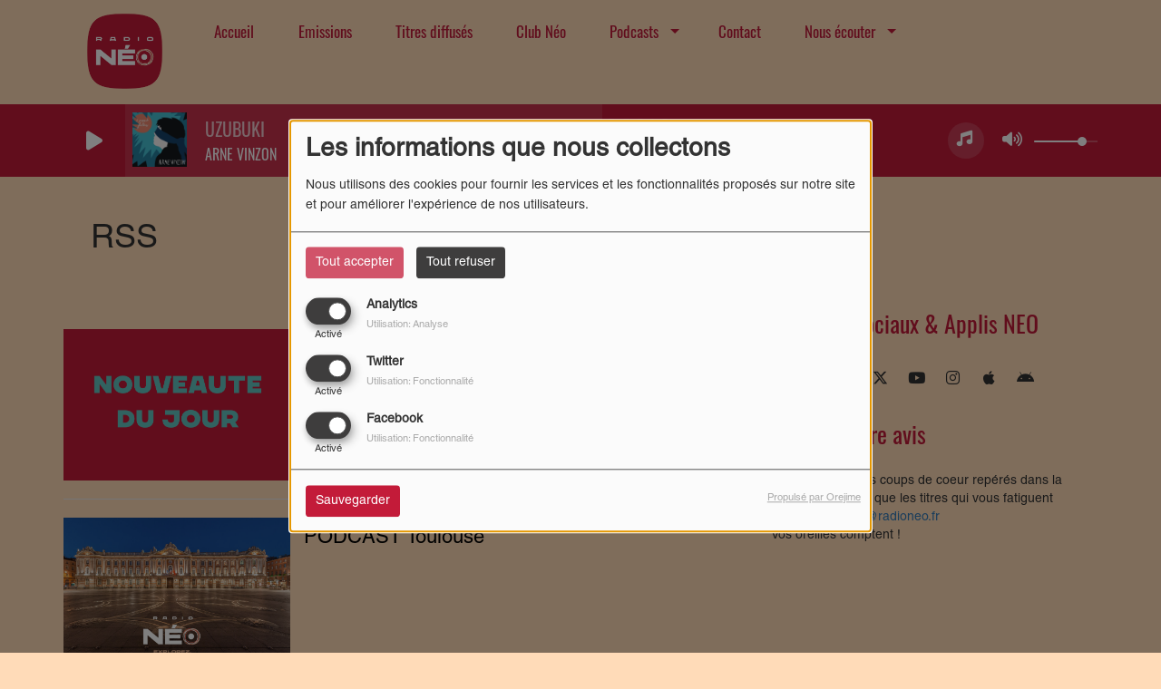

--- FILE ---
content_type: text/html; charset=UTF-8
request_url: https://www.radioneo.fr/players/index/gettitrageplayer/idplayers/1
body_size: 33
content:
{"artist":"ARNE VINZON","title":"UZUBUKI","album":null,"url":"https:\/\/music.apple.com\/us\/album\/uzubuki\/1798273750?i=1798274057","image":"https:\/\/cover.radioking.io\/471b98a0-1390-11f0-9542-e196ca16b5eb.jpg","title_str":"ARNE VINZON - UZUBUKI","extrait":"","mtime":1764117633,"siteTitle":"Radio NEO"}